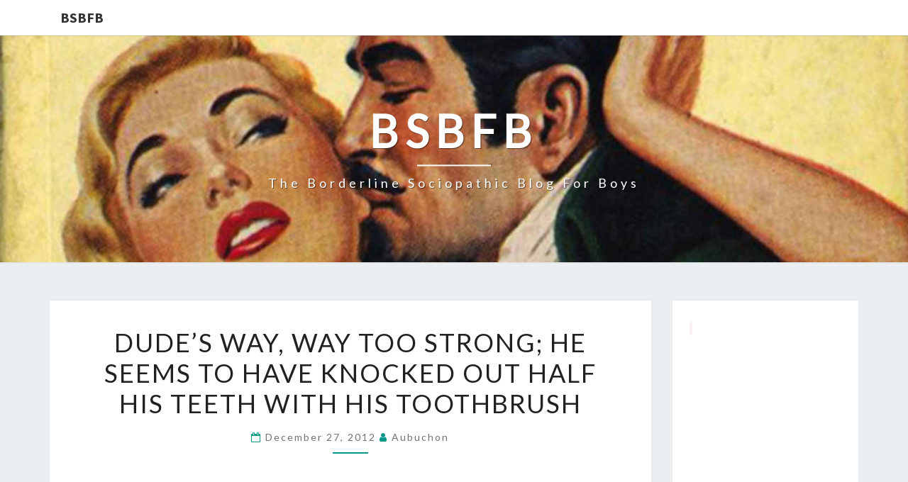

--- FILE ---
content_type: text/html; charset=UTF-8
request_url: https://blogforboys.net/2012/12/dudes-way-way-too-strong-he-seems-to.html
body_size: 15098
content:
<!DOCTYPE html>

<!--[if IE 8]>
<html id="ie8" lang="en-US">
<![endif]-->
<!--[if !(IE 8) ]><!-->
<html lang="en-US">
<!--<![endif]-->
<head>
<meta charset="UTF-8" />
<meta name="viewport" content="width=device-width" />
<link rel="profile" href="http://gmpg.org/xfn/11" />
<link rel="pingback" href="https://blogforboys.net/xmlrpc.php" />
<meta name='robots' content='index, follow, max-image-preview:large, max-snippet:-1, max-video-preview:-1' />

	<!-- This site is optimized with the Yoast SEO plugin v26.5 - https://yoast.com/wordpress/plugins/seo/ -->
	<title>Dude&#039;s Way, Way Too Strong; He Seems To Have Knocked Out Half His Teeth With His Toothbrush - BSBFB</title>
	<link rel="canonical" href="https://blogforboys.net/2012/12/dudes-way-way-too-strong-he-seems-to.html" />
	<meta property="og:locale" content="en_US" />
	<meta property="og:type" content="article" />
	<meta property="og:title" content="Dude&#039;s Way, Way Too Strong; He Seems To Have Knocked Out Half His Teeth With His Toothbrush - BSBFB" />
	<meta property="og:description" content="X-12! I don&#8217;t know if X-12 is a person, or a thing, or a state of mind, or some kind of cabbage dish, or whatever, but I just like saying, &#8220;X-12!&#8221; really loudly, and then yelling, &#8220;WHOO!&#8221; Try it, it&#8217;s fun. The YouTube notes are not to be missed: I broke a 2 by 12 16 inches long yellow pine wood with my right hook, and that&#8217;s the biggest piece of 2 by 12 that any human has ever broken... Read More Read More" />
	<meta property="og:url" content="https://blogforboys.net/2012/12/dudes-way-way-too-strong-he-seems-to.html" />
	<meta property="og:site_name" content="BSBFB" />
	<meta property="article:published_time" content="2012-12-27T10:00:00+00:00" />
	<meta property="article:modified_time" content="2015-04-13T01:55:32+00:00" />
	<meta name="author" content="aubuchon" />
	<meta name="twitter:card" content="summary_large_image" />
	<meta name="twitter:label1" content="Written by" />
	<meta name="twitter:data1" content="aubuchon" />
	<meta name="twitter:label2" content="Est. reading time" />
	<meta name="twitter:data2" content="1 minute" />
	<script type="application/ld+json" class="yoast-schema-graph">{"@context":"https://schema.org","@graph":[{"@type":"WebPage","@id":"https://blogforboys.net/2012/12/dudes-way-way-too-strong-he-seems-to.html","url":"https://blogforboys.net/2012/12/dudes-way-way-too-strong-he-seems-to.html","name":"Dude's Way, Way Too Strong; He Seems To Have Knocked Out Half His Teeth With His Toothbrush - BSBFB","isPartOf":{"@id":"https://blogforboys.net/#website"},"datePublished":"2012-12-27T10:00:00+00:00","dateModified":"2015-04-13T01:55:32+00:00","author":{"@id":"https://blogforboys.net/#/schema/person/c57561273c300690f8a980e03f0aa606"},"breadcrumb":{"@id":"https://blogforboys.net/2012/12/dudes-way-way-too-strong-he-seems-to.html#breadcrumb"},"inLanguage":"en-US","potentialAction":[{"@type":"ReadAction","target":["https://blogforboys.net/2012/12/dudes-way-way-too-strong-he-seems-to.html"]}]},{"@type":"BreadcrumbList","@id":"https://blogforboys.net/2012/12/dudes-way-way-too-strong-he-seems-to.html#breadcrumb","itemListElement":[{"@type":"ListItem","position":1,"name":"Home","item":"https://blogforboys.net/"},{"@type":"ListItem","position":2,"name":"Dude&#8217;s Way, Way Too Strong; He Seems To Have Knocked Out Half His Teeth With His Toothbrush"}]},{"@type":"WebSite","@id":"https://blogforboys.net/#website","url":"https://blogforboys.net/","name":"BSBFB","description":"The Borderline Sociopathic Blog for Boys","potentialAction":[{"@type":"SearchAction","target":{"@type":"EntryPoint","urlTemplate":"https://blogforboys.net/?s={search_term_string}"},"query-input":{"@type":"PropertyValueSpecification","valueRequired":true,"valueName":"search_term_string"}}],"inLanguage":"en-US"},{"@type":"Person","@id":"https://blogforboys.net/#/schema/person/c57561273c300690f8a980e03f0aa606","name":"aubuchon","image":{"@type":"ImageObject","inLanguage":"en-US","@id":"https://blogforboys.net/#/schema/person/image/","url":"https://secure.gravatar.com/avatar/b6b32b7a40407db61a6c2e4967b8fe3ea02671764c16bc5c9fce057830dac6b5?s=96&d=mm&r=g","contentUrl":"https://secure.gravatar.com/avatar/b6b32b7a40407db61a6c2e4967b8fe3ea02671764c16bc5c9fce057830dac6b5?s=96&d=mm&r=g","caption":"aubuchon"},"url":"https://blogforboys.net/author/aubuchon"}]}</script>
	<!-- / Yoast SEO plugin. -->


<link rel='dns-prefetch' href='//fonts.googleapis.com' />
<link rel="alternate" type="application/rss+xml" title="BSBFB &raquo; Feed" href="https://blogforboys.net/feed" />
<link rel="alternate" type="application/rss+xml" title="BSBFB &raquo; Comments Feed" href="https://blogforboys.net/comments/feed" />
<link rel="alternate" type="application/rss+xml" title="BSBFB &raquo; Dude&#8217;s Way, Way Too Strong; He Seems To Have Knocked Out Half His Teeth With His Toothbrush Comments Feed" href="https://blogforboys.net/2012/12/dudes-way-way-too-strong-he-seems-to.html/feed" />
<link rel="alternate" title="oEmbed (JSON)" type="application/json+oembed" href="https://blogforboys.net/wp-json/oembed/1.0/embed?url=https%3A%2F%2Fblogforboys.net%2F2012%2F12%2Fdudes-way-way-too-strong-he-seems-to.html" />
<link rel="alternate" title="oEmbed (XML)" type="text/xml+oembed" href="https://blogforboys.net/wp-json/oembed/1.0/embed?url=https%3A%2F%2Fblogforboys.net%2F2012%2F12%2Fdudes-way-way-too-strong-he-seems-to.html&#038;format=xml" />
<style id='wp-img-auto-sizes-contain-inline-css' type='text/css'>
img:is([sizes=auto i],[sizes^="auto," i]){contain-intrinsic-size:3000px 1500px}
/*# sourceURL=wp-img-auto-sizes-contain-inline-css */
</style>

<style id='wp-emoji-styles-inline-css' type='text/css'>

	img.wp-smiley, img.emoji {
		display: inline !important;
		border: none !important;
		box-shadow: none !important;
		height: 1em !important;
		width: 1em !important;
		margin: 0 0.07em !important;
		vertical-align: -0.1em !important;
		background: none !important;
		padding: 0 !important;
	}
/*# sourceURL=wp-emoji-styles-inline-css */
</style>
<link rel='stylesheet' id='bootstrap-css' href='https://blogforboys.net/wp-content/themes/nisarg/css/bootstrap.css?ver=6.9' type='text/css' media='all' />
<link rel='stylesheet' id='font-awesome-css' href='https://blogforboys.net/wp-content/plugins/elementor/assets/lib/font-awesome/css/font-awesome.min.css?ver=4.7.0' type='text/css' media='all' />
<link rel='stylesheet' id='nisarg-style-css' href='https://blogforboys.net/wp-content/themes/nisarg/style.css?ver=6.9' type='text/css' media='all' />
<style id='nisarg-style-inline-css' type='text/css'>
	/* Color Scheme */

	/* Accent Color */

	a:active,
	a:hover,
	a:focus {
	    color: #009688;
	}

	.main-navigation .primary-menu > li > a:hover, .main-navigation .primary-menu > li > a:focus {
		color: #009688;
	}
	
	.main-navigation .primary-menu .sub-menu .current_page_item > a,
	.main-navigation .primary-menu .sub-menu .current-menu-item > a {
		color: #009688;
	}
	.main-navigation .primary-menu .sub-menu .current_page_item > a:hover,
	.main-navigation .primary-menu .sub-menu .current_page_item > a:focus,
	.main-navigation .primary-menu .sub-menu .current-menu-item > a:hover,
	.main-navigation .primary-menu .sub-menu .current-menu-item > a:focus {
		background-color: #fff;
		color: #009688;
	}
	.dropdown-toggle:hover,
	.dropdown-toggle:focus {
		color: #009688;
	}
	.pagination .current,
	.dark .pagination .current {
		background-color: #009688;
		border: 1px solid #009688;
	}
	blockquote {
		border-color: #009688;
	}
	@media (min-width: 768px){
		.main-navigation .primary-menu > .current_page_item > a,
		.main-navigation .primary-menu > .current_page_item > a:hover,
		.main-navigation .primary-menu > .current_page_item > a:focus,
		.main-navigation .primary-menu > .current-menu-item > a,
		.main-navigation .primary-menu > .current-menu-item > a:hover,
		.main-navigation .primary-menu > .current-menu-item > a:focus,
		.main-navigation .primary-menu > .current_page_ancestor > a,
		.main-navigation .primary-menu > .current_page_ancestor > a:hover,
		.main-navigation .primary-menu > .current_page_ancestor > a:focus,
		.main-navigation .primary-menu > .current-menu-ancestor > a,
		.main-navigation .primary-menu > .current-menu-ancestor > a:hover,
		.main-navigation .primary-menu > .current-menu-ancestor > a:focus {
			border-top: 4px solid #009688;
		}
		.main-navigation ul ul a:hover,
		.main-navigation ul ul a.focus {
			color: #fff;
			background-color: #009688;
		}
	}

	.main-navigation .primary-menu > .open > a, .main-navigation .primary-menu > .open > a:hover, .main-navigation .primary-menu > .open > a:focus {
		color: #009688;
	}

	.main-navigation .primary-menu > li > .sub-menu  li > a:hover,
	.main-navigation .primary-menu > li > .sub-menu  li > a:focus {
		color: #fff;
		background-color: #009688;
	}

	@media (max-width: 767px) {
		.main-navigation .primary-menu .open .sub-menu > li > a:hover {
			color: #fff;
			background-color: #009688;
		}
	}

	.sticky-post{
		color: #fff;
	    background: #009688; 
	}
	
	.entry-title a:hover,
	.entry-title a:focus{
	    color: #009688;
	}

	.entry-header .entry-meta::after{
	    background: #009688;
	}

	.fa {
		color: #009688;
	}

	.btn-default{
		border-bottom: 1px solid #009688;
	}

	.btn-default:hover, .btn-default:focus{
	    border-bottom: 1px solid #009688;
	    background-color: #009688;
	}

	.nav-previous:hover, .nav-next:hover{
	    border: 1px solid #009688;
	    background-color: #009688;
	}

	.next-post a:hover,.prev-post a:hover{
	    color: #009688;
	}

	.posts-navigation .next-post a:hover .fa, .posts-navigation .prev-post a:hover .fa{
	    color: #009688;
	}


	#secondary .widget-title::after{
		position: absolute;
	    width: 50px;
	    display: block;
	    height: 4px;    
	    bottom: -15px;
		background-color: #009688;
	    content: "";
	}

	#secondary .widget a:hover,
	#secondary .widget a:focus,
	.dark #secondary .widget #recentcomments a:hover,
	.dark #secondary .widget #recentcomments a:focus {
		color: #009688;
	}

	#secondary .widget_calendar tbody a {
		color: #fff;
		padding: 0.2em;
	    background-color: #009688;
	}

	#secondary .widget_calendar tbody a:hover{
		color: #fff;
	    padding: 0.2em;
	    background-color: #009688;  
	}	

	.dark .comment-respond #submit,
	.dark .main-navigation .menu-toggle:hover, 
	.dark .main-navigation .menu-toggle:focus,
	.dark html input[type="button"], 
	.dark input[type="reset"], 
	.dark input[type="submit"] {
		background: #009688;
		color: #fff;
	}
	
	.dark a {
		color: #009688;
	}

/*# sourceURL=nisarg-style-inline-css */
</style>
<link rel='stylesheet' id='nisarg-google-fonts-css' href='https://fonts.googleapis.com/css?family=Source+Sans+Pro%3A400%2C700%7CLato%3A400&#038;display=swap' type='text/css' media='all' />
<script type="text/javascript" src="https://blogforboys.net/wp-includes/js/jquery/jquery.min.js?ver=3.7.1" id="jquery-core-js"></script>
<script data-optimized="1" type="text/javascript" src="https://blogforboys.net/wp-content/litespeed/js/bd670da14e10975bff5b26b7dc1fd118.js?ver=ab45f" id="jquery-migrate-js"></script>
<link rel="https://api.w.org/" href="https://blogforboys.net/wp-json/" /><link rel="alternate" title="JSON" type="application/json" href="https://blogforboys.net/wp-json/wp/v2/posts/755" /><link rel="EditURI" type="application/rsd+xml" title="RSD" href="https://blogforboys.net/xmlrpc.php?rsd" />
<meta name="generator" content="WordPress 6.9" />
<link rel='shortlink' href='https://blogforboys.net/?p=755' />
<script type="text/javascript">
(function(url){
	if(/(?:Chrome\/26\.0\.1410\.63 Safari\/537\.31|WordfenceTestMonBot)/.test(navigator.userAgent)){ return; }
	var addEvent = function(evt, handler) {
		if (window.addEventListener) {
			document.addEventListener(evt, handler, false);
		} else if (window.attachEvent) {
			document.attachEvent('on' + evt, handler);
		}
	};
	var removeEvent = function(evt, handler) {
		if (window.removeEventListener) {
			document.removeEventListener(evt, handler, false);
		} else if (window.detachEvent) {
			document.detachEvent('on' + evt, handler);
		}
	};
	var evts = 'contextmenu dblclick drag dragend dragenter dragleave dragover dragstart drop keydown keypress keyup mousedown mousemove mouseout mouseover mouseup mousewheel scroll'.split(' ');
	var logHuman = function() {
		if (window.wfLogHumanRan) { return; }
		window.wfLogHumanRan = true;
		var wfscr = document.createElement('script');
		wfscr.type = 'text/javascript';
		wfscr.async = true;
		wfscr.src = url + '&r=' + Math.random();
		(document.getElementsByTagName('head')[0]||document.getElementsByTagName('body')[0]).appendChild(wfscr);
		for (var i = 0; i < evts.length; i++) {
			removeEvent(evts[i], logHuman);
		}
	};
	for (var i = 0; i < evts.length; i++) {
		addEvent(evts[i], logHuman);
	}
})('//blogforboys.net/?wordfence_lh=1&hid=B492C64F94EDACDBF8D0B88E12225A2F');
</script>
<style type="text/css">
        .site-header { background: ; }
</style>


	<style type="text/css">
		body,
		button,
		input,
		select,
		textarea {
		    font-family:  'Source Sans Pro',-apple-system,BlinkMacSystemFont,"Segoe UI",Roboto,Oxygen-Sans,Ubuntu,Cantarell,"Helvetica Neue",sans-serif;
		    font-weight: 400;
		    font-style: normal; 
		}
		h1,h2,h3,h4,h5,h6 {
	    	font-family: 'Lato',-apple-system,BlinkMacSystemFont,"Segoe UI",Roboto,Oxygen-Sans,Ubuntu,Cantarell,"Helvetica Neue",sans-serif;
	    	font-weight: 400;
	    	font-style: normal;
	    }
	    .navbar-brand,
	    #site-navigation.main-navigation ul {
	    	font-family: 'Source Sans Pro',-apple-system,BlinkMacSystemFont,"Segoe UI",Roboto,Oxygen-Sans,Ubuntu,Cantarell,"Helvetica Neue",sans-serif;
	    }
	    #site-navigation.main-navigation ul {
	    	font-weight: 400;
	    	font-style: normal;
	    }
	</style>

	<meta name="generator" content="Elementor 3.33.3; features: additional_custom_breakpoints; settings: css_print_method-external, google_font-enabled, font_display-auto">
<style type="text/css">.recentcomments a{display:inline !important;padding:0 !important;margin:0 !important;}</style>			<style>
				.e-con.e-parent:nth-of-type(n+4):not(.e-lazyloaded):not(.e-no-lazyload),
				.e-con.e-parent:nth-of-type(n+4):not(.e-lazyloaded):not(.e-no-lazyload) * {
					background-image: none !important;
				}
				@media screen and (max-height: 1024px) {
					.e-con.e-parent:nth-of-type(n+3):not(.e-lazyloaded):not(.e-no-lazyload),
					.e-con.e-parent:nth-of-type(n+3):not(.e-lazyloaded):not(.e-no-lazyload) * {
						background-image: none !important;
					}
				}
				@media screen and (max-height: 640px) {
					.e-con.e-parent:nth-of-type(n+2):not(.e-lazyloaded):not(.e-no-lazyload),
					.e-con.e-parent:nth-of-type(n+2):not(.e-lazyloaded):not(.e-no-lazyload) * {
						background-image: none !important;
					}
				}
			</style>
					<style type="text/css" id="nisarg-header-css">
					.site-header {
				background: url(https://blogforboys.net/wp-content/uploads/2019/08/blog-for-boys-header-112.jpg) no-repeat scroll top;
				background-size: cover;
			}
			@media (min-width: 320px) and (max-width: 359px ) {
				.site-header {
					height: 80px;
				}
			}
			@media (min-width: 360px) and (max-width: 767px ) {
				.site-header {
					height: 90px;
				}
			}
			@media (min-width: 768px) and (max-width: 979px ) {
				.site-header {
					height: 192px;
				}
			}
			@media (min-width: 980px) and (max-width: 1279px ){
				.site-header {
					height: 245px;
				}
			}
			@media (min-width: 1280px) and (max-width: 1365px ){
				.site-header {
					height: 320px;
				}
			}
			@media (min-width: 1366px) and (max-width: 1439px ){
				.site-header {
					height: 341px;
				}
			}
			@media (min-width: 1440px) and (max-width: 1599px ) {
				.site-header {
					height: 360px;
				}
			}
			@media (min-width: 1600px) and (max-width: 1919px ) {
				.site-header {
					height: 400px;
				}
			}
			@media (min-width: 1920px) and (max-width: 2559px ) {
				.site-header {
					height: 480px;
				}
			}
			@media (min-width: 2560px)  and (max-width: 2879px ) {
				.site-header {
					height: 640px;
				}
			}
			@media (min-width: 2880px) {
				.site-header {
					height: 720px;
				}
			}
			.site-header{
				-webkit-box-shadow: 0px 0px 2px 1px rgba(182,182,182,0.3);
		    	-moz-box-shadow: 0px 0px 2px 1px rgba(182,182,182,0.3);
		    	-o-box-shadow: 0px 0px 2px 1px rgba(182,182,182,0.3);
		    	box-shadow: 0px 0px 2px 1px rgba(182,182,182,0.3);
			}
					.site-title,
			.site-description,
			.dark .site-title,
			.dark .site-description {
				color: #fff;
			}
			.site-title::after{
				background: #fff;
				content:"";
			}
		</style>
		</head>
<body class="wp-singular post-template-default single single-post postid-755 single-format-standard wp-embed-responsive wp-theme-nisarg light group-blog elementor-default elementor-kit-15229 elementor-page-14600">
<div id="page" class="hfeed site">
<header id="masthead"   role="banner">
	<nav id="site-navigation" class="main-navigation navbar-fixed-top navbar-left" role="navigation">
		<!-- Brand and toggle get grouped for better mobile display -->
		<div class="container" id="navigation_menu">
			<div class="navbar-header">
									<a class="navbar-brand" href="https://blogforboys.net/">BSBFB</a>
			</div><!-- .navbar-header -->
					</div><!--#container-->
	</nav>
	<div id="cc_spacer"></div><!-- used to clear fixed navigation by the themes js -->

		<div class="site-header">
		<div class="site-branding">
			<a class="home-link" href="https://blogforboys.net/" title="BSBFB" rel="home">
				<h1 class="site-title">BSBFB</h1>
				<h2 class="site-description">The Borderline Sociopathic Blog for Boys</h2>
			</a>
		</div><!--.site-branding-->
	</div><!--.site-header-->
	
</header>
<div id="content" class="site-content">

	<div class="container">
		<div class="row">
			<div id="primary" class="col-md-9 content-area">
				<main id="main" role="main">

									
<article id="post-755"  class="post-content post-755 post type-post status-publish format-standard hentry category-stunts category-woodworking">

	
	
	<header class="entry-header">
		<span class="screen-reader-text">Dude&#8217;s Way, Way Too Strong; He Seems To Have Knocked Out Half His Teeth With His Toothbrush</span>
					<h1 class="entry-title">Dude&#8217;s Way, Way Too Strong; He Seems To Have Knocked Out Half His Teeth With His Toothbrush</h1>
		
				<div class="entry-meta">
			<h5 class="entry-date"><i class="fa fa-calendar-o"></i> <a href="https://blogforboys.net/2012/12/dudes-way-way-too-strong-he-seems-to.html" title="10:00 am" rel="bookmark"><time class="entry-date" datetime="2012-12-27T10:00:00-05:00" pubdate>December 27, 2012 </time></a><span class="byline"><span class="sep"></span><i class="fa fa-user"></i>
<span class="author vcard"><a class="url fn n" href="https://blogforboys.net/author/aubuchon" title="View all posts by aubuchon" rel="author">aubuchon</a></span></span></h5>
		</div><!-- .entry-meta -->
			</header><!-- .entry-header -->

			<div class="entry-content">
				<p><iframe data-lazyloaded="1" src="about:blank" allowfullscreen="allowfullscreen" frameborder="0" height="309" data-src="http://www.youtube.com/embed/dsBVsEtZzdI?rel=0" width="549"></iframe><noscript><iframe allowfullscreen="allowfullscreen" frameborder="0" height="309" src="http://www.youtube.com/embed/dsBVsEtZzdI?rel=0" width="549"></iframe></noscript></p>
<p>X-12! I don&#8217;t know if X-12 is a person, or a thing, or a state of mind, or some kind of cabbage dish, or whatever, but I just like saying, &#8220;X-12!&#8221; really loudly, and then yelling, &#8220;WHOO!&#8221; Try it, it&#8217;s fun. </p>
<p>The YouTube notes are not to be missed:</p>
<blockquote><p>I broke a 2 by 12 16 inches long yellow pine wood with my right hook, and that&#8217;s the biggest piece of 2 by 12 that any human has ever broken with a fist without breaking the hand. That is the first time that I&#8217;ve ever broken that 2 by 12 16 inches long in that video. That is the biggest piece of wood that I&#8217;ve ever broken in my life with my fist, and that is X12 Superhuman strength right there. That 16 inch long 2 by 12 yellow pine wood can hold half the weight of a 3200lb Nissan Altima when that board is set along the grain. No martial art expert wouldn&#8217;t dare to attempt to break any 2 by 12s with their fist due to the high risk of breaking their hand. I did not break my hand, otherwise, I wouldn&#8217;t be able to hold that piece of wood in my hand if my hand were broken.</p></blockquote>
<p>WHOO!</p>

							</div><!-- .entry-content -->

	<footer class="entry-footer">
		<hr><div class="row"><div class="col-md-6 cattegories"><span class="cat-links"><i class="fa fa-folder-open"></i>
		 <a href="https://blogforboys.net/category/stunts" rel="category tag">stunts</a>, <a href="https://blogforboys.net/category/woodworking" rel="category tag">woodworking</a></span></div></div>	</footer><!-- .entry-footer -->
</article><!-- #post-## -->
				</main><!-- #main -->
				<div class="post-navigation">
						<nav class="navigation" role="navigation">
		<h2 class="screen-reader-text">Post navigation</h2>
		<div class="nav-links">
			<div class="row">

			<!-- Get Previous Post -->
			
							<div class="col-md-6 prev-post">
					<a class="" href="https://blogforboys.net/2012/12/borderline-sociopathic-boys-have.html">
						<span class="next-prev-text">
							<i class="fa fa-angle-left"></i> PREVIOUS 						</span><br>
						Borderline Sociopathic Boys Have Daughters Sometimes, And Have No Idea What To Do With Them					</a>
				</div>
			
			<!-- Get Next Post -->
			
							<div class="col-md-6 next-post">
					<a class="" href="https://blogforboys.net/2012/12/i-have-lived-too-long-snow-shovel-races.html">
						<span class="next-prev-text">
							 NEXT <i class="fa fa-angle-right"></i>
						</span><br>
						I Have Lived Too Long. Snow Shovel Races Have Sponsors Now					</a>
				</div>
						
			</div><!-- row -->
		</div><!-- .nav-links -->
	</nav><!-- .navigation-->
					</div>
				<div class="post-comments">
					
<div id="comments" class="comments-area">

			<h2 class="comments-title">
			7 thoughts on &ldquo;<span>Dude&#8217;s Way, Way Too Strong; He Seems To Have Knocked Out Half His Teeth With His Toothbrush</span>&rdquo;		</h2>
		<ol class="comment-list">
					<li id="comment-1962" class="comment even thread-even depth-1">
			<article id="div-comment-1962" class="comment-body">
				<footer class="comment-meta">
					<div class="comment-author vcard">
						<img data-lazyloaded="1" src="[data-uri]" alt='' data-src='https://secure.gravatar.com/avatar/7afe331ed18d7224b694992c6bea1ba99cfddae2f3395f423b8ee3843219b397?s=50&#038;d=mm&#038;r=g' data-srcset='https://secure.gravatar.com/avatar/7afe331ed18d7224b694992c6bea1ba99cfddae2f3395f423b8ee3843219b397?s=100&#038;d=mm&#038;r=g 2x' class='avatar avatar-50 photo' height='50' width='50' decoding='async'/><noscript><img alt='' src='https://secure.gravatar.com/avatar/7afe331ed18d7224b694992c6bea1ba99cfddae2f3395f423b8ee3843219b397?s=50&#038;d=mm&#038;r=g' srcset='https://secure.gravatar.com/avatar/7afe331ed18d7224b694992c6bea1ba99cfddae2f3395f423b8ee3843219b397?s=100&#038;d=mm&#038;r=g 2x' class='avatar avatar-50 photo' height='50' width='50' decoding='async'/></noscript>						<b class="fn">Tom Francis</b> <span class="says">says:</span>					</div><!-- .comment-author -->

					<div class="comment-metadata">
						<a href="https://blogforboys.net/2012/12/dudes-way-way-too-strong-he-seems-to.html#comment-1962"><time datetime="2012-12-27T13:10:53-05:00">December 27, 2012 at 1:10 pm</time></a>					</div><!-- .comment-metadata -->

									</footer><!-- .comment-meta -->

				<div class="comment-content">
					<p>Pretty clever &#8211; he stressed the wood with the screw so it would break when he hit it.  Look at the fracture line when he hits it.</p>
				</div><!-- .comment-content -->

							</article><!-- .comment-body -->
		</li><!-- #comment-## -->
		<li id="comment-1963" class="comment odd alt thread-odd thread-alt depth-1">
			<article id="div-comment-1963" class="comment-body">
				<footer class="comment-meta">
					<div class="comment-author vcard">
						<img data-lazyloaded="1" src="[data-uri]" alt='' data-src='https://secure.gravatar.com/avatar/7afe331ed18d7224b694992c6bea1ba99cfddae2f3395f423b8ee3843219b397?s=50&#038;d=mm&#038;r=g' data-srcset='https://secure.gravatar.com/avatar/7afe331ed18d7224b694992c6bea1ba99cfddae2f3395f423b8ee3843219b397?s=100&#038;d=mm&#038;r=g 2x' class='avatar avatar-50 photo' height='50' width='50' decoding='async'/><noscript><img alt='' src='https://secure.gravatar.com/avatar/7afe331ed18d7224b694992c6bea1ba99cfddae2f3395f423b8ee3843219b397?s=50&#038;d=mm&#038;r=g' srcset='https://secure.gravatar.com/avatar/7afe331ed18d7224b694992c6bea1ba99cfddae2f3395f423b8ee3843219b397?s=100&#038;d=mm&#038;r=g 2x' class='avatar avatar-50 photo' height='50' width='50' decoding='async'/></noscript>						<b class="fn"><a href="http://www.blogger.com/profile/10296245324443413545" class="url" rel="ugc external nofollow">vanderleun</a></b> <span class="says">says:</span>					</div><!-- .comment-author -->

					<div class="comment-metadata">
						<a href="https://blogforboys.net/2012/12/dudes-way-way-too-strong-he-seems-to.html#comment-1963"><time datetime="2012-12-27T15:14:44-05:00">December 27, 2012 at 3:14 pm</time></a>					</div><!-- .comment-metadata -->

									</footer><!-- .comment-meta -->

				<div class="comment-content">
					<p>I like the stifled sobs off camera at the end the best.</p>
				</div><!-- .comment-content -->

							</article><!-- .comment-body -->
		</li><!-- #comment-## -->
		<li id="comment-1964" class="comment even thread-even depth-1">
			<article id="div-comment-1964" class="comment-body">
				<footer class="comment-meta">
					<div class="comment-author vcard">
						<img data-lazyloaded="1" src="[data-uri]" alt='' data-src='https://secure.gravatar.com/avatar/7afe331ed18d7224b694992c6bea1ba99cfddae2f3395f423b8ee3843219b397?s=50&#038;d=mm&#038;r=g' data-srcset='https://secure.gravatar.com/avatar/7afe331ed18d7224b694992c6bea1ba99cfddae2f3395f423b8ee3843219b397?s=100&#038;d=mm&#038;r=g 2x' class='avatar avatar-50 photo' height='50' width='50' decoding='async'/><noscript><img alt='' src='https://secure.gravatar.com/avatar/7afe331ed18d7224b694992c6bea1ba99cfddae2f3395f423b8ee3843219b397?s=50&#038;d=mm&#038;r=g' srcset='https://secure.gravatar.com/avatar/7afe331ed18d7224b694992c6bea1ba99cfddae2f3395f423b8ee3843219b397?s=100&#038;d=mm&#038;r=g 2x' class='avatar avatar-50 photo' height='50' width='50' decoding='async'/></noscript>						<b class="fn"><a href="http://www.blogger.com/profile/08020906666248399435" class="url" rel="ugc external nofollow">Casey Klahn</a></b> <span class="says">says:</span>					</div><!-- .comment-author -->

					<div class="comment-metadata">
						<a href="https://blogforboys.net/2012/12/dudes-way-way-too-strong-he-seems-to.html#comment-1964"><time datetime="2012-12-27T15:18:16-05:00">December 27, 2012 at 3:18 pm</time></a>					</div><!-- .comment-metadata -->

									</footer><!-- .comment-meta -->

				<div class="comment-content">
					<p>Best keep him as a friend, anyway.</p>
				</div><!-- .comment-content -->

							</article><!-- .comment-body -->
		</li><!-- #comment-## -->
		<li id="comment-1966" class="comment odd alt thread-odd thread-alt depth-1">
			<article id="div-comment-1966" class="comment-body">
				<footer class="comment-meta">
					<div class="comment-author vcard">
						<img data-lazyloaded="1" src="[data-uri]" alt='' data-src='https://secure.gravatar.com/avatar/7afe331ed18d7224b694992c6bea1ba99cfddae2f3395f423b8ee3843219b397?s=50&#038;d=mm&#038;r=g' data-srcset='https://secure.gravatar.com/avatar/7afe331ed18d7224b694992c6bea1ba99cfddae2f3395f423b8ee3843219b397?s=100&#038;d=mm&#038;r=g 2x' class='avatar avatar-50 photo' height='50' width='50' decoding='async'/><noscript><img alt='' src='https://secure.gravatar.com/avatar/7afe331ed18d7224b694992c6bea1ba99cfddae2f3395f423b8ee3843219b397?s=50&#038;d=mm&#038;r=g' srcset='https://secure.gravatar.com/avatar/7afe331ed18d7224b694992c6bea1ba99cfddae2f3395f423b8ee3843219b397?s=100&#038;d=mm&#038;r=g 2x' class='avatar avatar-50 photo' height='50' width='50' decoding='async'/></noscript>						<b class="fn"><a href="http://www.blogger.com/profile/18320037763190473684" class="url" rel="ugc external nofollow">Thud</a></b> <span class="says">says:</span>					</div><!-- .comment-author -->

					<div class="comment-metadata">
						<a href="https://blogforboys.net/2012/12/dudes-way-way-too-strong-he-seems-to.html#comment-1966"><time datetime="2012-12-27T19:53:24-05:00">December 27, 2012 at 7:53 pm</time></a>					</div><!-- .comment-metadata -->

									</footer><!-- .comment-meta -->

				<div class="comment-content">
					<p>Maybe he could use the bits to patch up that tatty house behind him.</p>
				</div><!-- .comment-content -->

							</article><!-- .comment-body -->
		</li><!-- #comment-## -->
		<li id="comment-1967" class="comment even thread-even depth-1">
			<article id="div-comment-1967" class="comment-body">
				<footer class="comment-meta">
					<div class="comment-author vcard">
						<img data-lazyloaded="1" src="[data-uri]" alt='' data-src='https://secure.gravatar.com/avatar/7afe331ed18d7224b694992c6bea1ba99cfddae2f3395f423b8ee3843219b397?s=50&#038;d=mm&#038;r=g' data-srcset='https://secure.gravatar.com/avatar/7afe331ed18d7224b694992c6bea1ba99cfddae2f3395f423b8ee3843219b397?s=100&#038;d=mm&#038;r=g 2x' class='avatar avatar-50 photo' height='50' width='50' decoding='async'/><noscript><img alt='' src='https://secure.gravatar.com/avatar/7afe331ed18d7224b694992c6bea1ba99cfddae2f3395f423b8ee3843219b397?s=50&#038;d=mm&#038;r=g' srcset='https://secure.gravatar.com/avatar/7afe331ed18d7224b694992c6bea1ba99cfddae2f3395f423b8ee3843219b397?s=100&#038;d=mm&#038;r=g 2x' class='avatar avatar-50 photo' height='50' width='50' decoding='async'/></noscript>						<b class="fn">tim</b> <span class="says">says:</span>					</div><!-- .comment-author -->

					<div class="comment-metadata">
						<a href="https://blogforboys.net/2012/12/dudes-way-way-too-strong-he-seems-to.html#comment-1967"><time datetime="2012-12-27T19:55:11-05:00">December 27, 2012 at 7:55 pm</time></a>					</div><!-- .comment-metadata -->

									</footer><!-- .comment-meta -->

				<div class="comment-content">
					<p>Wait, what was the size of that piece if wood?</p>
				</div><!-- .comment-content -->

							</article><!-- .comment-body -->
		</li><!-- #comment-## -->
		<li id="comment-1970" class="comment odd alt thread-odd thread-alt depth-1">
			<article id="div-comment-1970" class="comment-body">
				<footer class="comment-meta">
					<div class="comment-author vcard">
						<img data-lazyloaded="1" src="[data-uri]" alt='' data-src='https://secure.gravatar.com/avatar/7afe331ed18d7224b694992c6bea1ba99cfddae2f3395f423b8ee3843219b397?s=50&#038;d=mm&#038;r=g' data-srcset='https://secure.gravatar.com/avatar/7afe331ed18d7224b694992c6bea1ba99cfddae2f3395f423b8ee3843219b397?s=100&#038;d=mm&#038;r=g 2x' class='avatar avatar-50 photo' height='50' width='50' decoding='async'/><noscript><img alt='' src='https://secure.gravatar.com/avatar/7afe331ed18d7224b694992c6bea1ba99cfddae2f3395f423b8ee3843219b397?s=50&#038;d=mm&#038;r=g' srcset='https://secure.gravatar.com/avatar/7afe331ed18d7224b694992c6bea1ba99cfddae2f3395f423b8ee3843219b397?s=100&#038;d=mm&#038;r=g 2x' class='avatar avatar-50 photo' height='50' width='50' decoding='async'/></noscript>						<b class="fn"><a href="http://www.blogger.com/profile/10164690638335065954" class="url" rel="ugc external nofollow">dadofhomeschoolers</a></b> <span class="says">says:</span>					</div><!-- .comment-author -->

					<div class="comment-metadata">
						<a href="https://blogforboys.net/2012/12/dudes-way-way-too-strong-he-seems-to.html#comment-1970"><time datetime="2012-12-29T00:54:30-05:00">December 29, 2012 at 12:54 am</time></a>					</div><!-- .comment-metadata -->

									</footer><!-- .comment-meta -->

				<div class="comment-content">
					<p>and it&#8217;s gone now.</p>
				</div><!-- .comment-content -->

							</article><!-- .comment-body -->
		</li><!-- #comment-## -->
		<li id="comment-1975" class="comment even thread-even depth-1">
			<article id="div-comment-1975" class="comment-body">
				<footer class="comment-meta">
					<div class="comment-author vcard">
						<img data-lazyloaded="1" src="[data-uri]" alt='' data-src='https://secure.gravatar.com/avatar/7afe331ed18d7224b694992c6bea1ba99cfddae2f3395f423b8ee3843219b397?s=50&#038;d=mm&#038;r=g' data-srcset='https://secure.gravatar.com/avatar/7afe331ed18d7224b694992c6bea1ba99cfddae2f3395f423b8ee3843219b397?s=100&#038;d=mm&#038;r=g 2x' class='avatar avatar-50 photo' height='50' width='50' decoding='async'/><noscript><img alt='' src='https://secure.gravatar.com/avatar/7afe331ed18d7224b694992c6bea1ba99cfddae2f3395f423b8ee3843219b397?s=50&#038;d=mm&#038;r=g' srcset='https://secure.gravatar.com/avatar/7afe331ed18d7224b694992c6bea1ba99cfddae2f3395f423b8ee3843219b397?s=100&#038;d=mm&#038;r=g 2x' class='avatar avatar-50 photo' height='50' width='50' decoding='async'/></noscript>						<b class="fn">Anonymous</b> <span class="says">says:</span>					</div><!-- .comment-author -->

					<div class="comment-metadata">
						<a href="https://blogforboys.net/2012/12/dudes-way-way-too-strong-he-seems-to.html#comment-1975"><time datetime="2012-12-29T23:02:34-05:00">December 29, 2012 at 11:02 pm</time></a>					</div><!-- .comment-metadata -->

									</footer><!-- .comment-meta -->

				<div class="comment-content">
					<p>His hand may be tough but the rest of him not so much I guess</p>
				</div><!-- .comment-content -->

							</article><!-- .comment-body -->
		</li><!-- #comment-## -->
		</ol><!-- .comment-list -->

		
				<p class="no-comments">Comments are closed.</p>
		
		</div><!-- #comments -->
Comments are closed.				</div>
							</div><!-- #primary -->
			<div id="secondary" class="col-md-3 sidebar widget-area" role="complementary">
		<aside id="text-2" class="widget widget_text">			<div class="textwidget"><p><code> <script async src="//pagead2.googlesyndication.com/pagead/js/adsbygoogle.js"></script>
<!-- Blog for Boys sidebar -->
<ins class="adsbygoogle"
     style="display:block"
     data-ad-client="ca-pub-7061225484128605"
     data-ad-slot="6378497248"
     data-ad-format="auto"
     data-full-width-responsive="true"></ins>
<script>
(adsbygoogle = window.adsbygoogle || []).push({});
</script></code></p>
</div>
		</aside><aside id="search-2" class="widget widget_search">
<form role="search" method="get" class="search-form" action="https://blogforboys.net/">
	<label>
		<span class="screen-reader-text">Search for:</span>
		<input type="search" class="search-field" placeholder="Search &hellip;" value="" name="s" title="Search for:" /> 
	</label>
	<button type="submit" class="search-submit"><span class="screen-reader-text">Search</span></button>
</form>
</aside>
		<aside id="recent-posts-2" class="widget widget_recent_entries">
		<h4 class="widget-title">Recent Posts</h4>
		<ul>
											<li>
					<a href="https://blogforboys.net/2024/10/this-miniature-radio-controlled-excavator-project-is-amazing.html">This Miniature Radio-Controlled Excavator Project Is Amazing</a>
									</li>
											<li>
					<a href="https://blogforboys.net/2023/12/tuesdays-and-thursdays-with-pompadour.html">Tuesdays and Thursdays With Pompadour</a>
									</li>
											<li>
					<a href="https://blogforboys.net/2023/10/yeah-this-dude-makes-computer-chips-in-his-garage.html">Yeah, This Dude Makes Computer Chips in His Garage</a>
									</li>
											<li>
					<a href="https://blogforboys.net/2023/10/im-going-buggy-watching-him-make-this.html">I&#8217;m Going Buggy Watching Him Make This</a>
									</li>
											<li>
					<a href="https://blogforboys.net/2023/09/roight-lets-drywall-mates.html">Roight. Let&#8217;s Drywall, Mates</a>
									</li>
											<li>
					<a href="https://blogforboys.net/2023/09/perpetual-motion-machine.html">Perpetual Motion Machine</a>
									</li>
											<li>
					<a href="https://blogforboys.net/2023/09/the-lego-3-axis-styrofoam-cutter-is-a-nifty-piece-of-engineering.html">The LEGO 3-Axis Styrofoam Cutter Is a Nifty Piece of Engineering</a>
									</li>
											<li>
					<a href="https://blogforboys.net/2023/07/ive-seen-faster.html">I&#8217;ve Seen Faster</a>
									</li>
											<li>
					<a href="https://blogforboys.net/2023/06/metal-casting-call.html">Metal Casting Call</a>
									</li>
											<li>
					<a href="https://blogforboys.net/2022/03/and-his-hair-was-perfect-2.html">And His Hair Was Perfect</a>
									</li>
					</ul>

		</aside><aside id="recent-comments-2" class="widget widget_recent_comments"><h4 class="widget-title">Recent Comments</h4><ul id="recentcomments"><li class="recentcomments"><span class="comment-author-link"><a href="http://juliecork.wordpress.com" class="url" rel="ugc external nofollow">Julie</a></span> on <a href="https://blogforboys.net/2024/10/this-miniature-radio-controlled-excavator-project-is-amazing.html#comment-22590">This Miniature Radio-Controlled Excavator Project Is Amazing</a></li><li class="recentcomments"><span class="comment-author-link">Charles</span> on <a href="https://blogforboys.net/2023/10/yeah-this-dude-makes-computer-chips-in-his-garage.html#comment-15848">Yeah, This Dude Makes Computer Chips in His Garage</a></li><li class="recentcomments"><span class="comment-author-link">thud thud</span> on <a href="https://blogforboys.net/2022/03/and-his-hair-was-perfect-2.html#comment-14700">And His Hair Was Perfect</a></li><li class="recentcomments"><span class="comment-author-link">Charles</span> on <a href="https://blogforboys.net/2022/03/some-people-can-make-something-from-anything.html#comment-14652">Some People Can Make Something From Anything</a></li><li class="recentcomments"><span class="comment-author-link">William O. B'Livion</span> on <a href="https://blogforboys.net/2022/02/its-2022-wheres-my-flying-car-what-ok-never-mind.html#comment-14624">It&#8217;s 2022. Where&#8217;s My Flying Car? What? OK. Never Mind</a></li><li class="recentcomments"><span class="comment-author-link"><a href="https://guardiansofmedicalchoice.com/" class="url" rel="ugc external nofollow">lpdbw</a></span> on <a href="https://blogforboys.net/2022/02/how-its-unmade.html#comment-14614">How It&#8217;s Unmade</a></li><li class="recentcomments"><span class="comment-author-link">Charles</span> on <a href="https://blogforboys.net/2022/02/making-an-ikea-chair-fly.html#comment-14608">Making an IKEA Chair Fly</a></li><li class="recentcomments"><span class="comment-author-link">Charles</span> on <a href="https://blogforboys.net/2022/01/too-much-time-on-your-hands-the-deep-sea-fish-diorama.html#comment-14605">Too Much Time On Your Hands: The Deep Sea Fish Diorama</a></li><li class="recentcomments"><span class="comment-author-link">Charles</span> on <a href="https://blogforboys.net/2022/01/oh-dear-they-forgot-the-duct-tape.html#comment-14604">Oh Dear. They Forgot The Duct Tape</a></li><li class="recentcomments"><span class="comment-author-link">Charles</span> on <a href="https://blogforboys.net/2022/01/takin-it-up-a-notch.html#comment-14602">Takin&#8217; It Up a Notch</a></li></ul></aside><aside id="nav_menu-2" class="widget widget_nav_menu"><h4 class="widget-title">Contact The BSBFB</h4><div class="menu-sidebar-menu-container"><ul id="menu-sidebar-menu" class="menu"><li id="menu-item-15173" class="menu-item menu-item-type-custom menu-item-object-custom menu-item-home menu-item-15173"><a href="https://blogforboys.net/">Home</a></li>
<li id="menu-item-15174" class="menu-item menu-item-type-post_type menu-item-object-page menu-item-15174"><a href="https://blogforboys.net/contact">Contact</a></li>
<li id="menu-item-15181" class="menu-item menu-item-type-post_type menu-item-object-page menu-item-15181"><a href="https://blogforboys.net/privacy-policy">Privacy Policy</a></li>
</ul></div></aside><aside id="archives-2" class="widget widget_archive"><h4 class="widget-title">Archives</h4>		<label class="screen-reader-text" for="archives-dropdown-2">Archives</label>
		<select id="archives-dropdown-2" name="archive-dropdown">
			
			<option value="">Select Month</option>
				<option value='https://blogforboys.net/2024/10'> October 2024 </option>
	<option value='https://blogforboys.net/2023/12'> December 2023 </option>
	<option value='https://blogforboys.net/2023/10'> October 2023 </option>
	<option value='https://blogforboys.net/2023/09'> September 2023 </option>
	<option value='https://blogforboys.net/2023/07'> July 2023 </option>
	<option value='https://blogforboys.net/2023/06'> June 2023 </option>
	<option value='https://blogforboys.net/2022/03'> March 2022 </option>
	<option value='https://blogforboys.net/2022/02'> February 2022 </option>
	<option value='https://blogforboys.net/2022/01'> January 2022 </option>
	<option value='https://blogforboys.net/2021/12'> December 2021 </option>
	<option value='https://blogforboys.net/2021/11'> November 2021 </option>
	<option value='https://blogforboys.net/2021/10'> October 2021 </option>
	<option value='https://blogforboys.net/2021/02'> February 2021 </option>
	<option value='https://blogforboys.net/2021/01'> January 2021 </option>
	<option value='https://blogforboys.net/2020/12'> December 2020 </option>
	<option value='https://blogforboys.net/2020/11'> November 2020 </option>
	<option value='https://blogforboys.net/2020/10'> October 2020 </option>
	<option value='https://blogforboys.net/2020/09'> September 2020 </option>
	<option value='https://blogforboys.net/2020/08'> August 2020 </option>
	<option value='https://blogforboys.net/2020/07'> July 2020 </option>
	<option value='https://blogforboys.net/2020/06'> June 2020 </option>
	<option value='https://blogforboys.net/2020/04'> April 2020 </option>
	<option value='https://blogforboys.net/2019/12'> December 2019 </option>
	<option value='https://blogforboys.net/2019/11'> November 2019 </option>
	<option value='https://blogforboys.net/2019/10'> October 2019 </option>
	<option value='https://blogforboys.net/2019/09'> September 2019 </option>
	<option value='https://blogforboys.net/2019/08'> August 2019 </option>
	<option value='https://blogforboys.net/2019/07'> July 2019 </option>
	<option value='https://blogforboys.net/2019/06'> June 2019 </option>
	<option value='https://blogforboys.net/2019/05'> May 2019 </option>
	<option value='https://blogforboys.net/2019/04'> April 2019 </option>
	<option value='https://blogforboys.net/2019/03'> March 2019 </option>
	<option value='https://blogforboys.net/2017/10'> October 2017 </option>
	<option value='https://blogforboys.net/2017/09'> September 2017 </option>
	<option value='https://blogforboys.net/2017/08'> August 2017 </option>
	<option value='https://blogforboys.net/2017/07'> July 2017 </option>
	<option value='https://blogforboys.net/2017/06'> June 2017 </option>
	<option value='https://blogforboys.net/2017/05'> May 2017 </option>
	<option value='https://blogforboys.net/2017/04'> April 2017 </option>
	<option value='https://blogforboys.net/2017/03'> March 2017 </option>
	<option value='https://blogforboys.net/2016/06'> June 2016 </option>
	<option value='https://blogforboys.net/2016/05'> May 2016 </option>
	<option value='https://blogforboys.net/2016/04'> April 2016 </option>
	<option value='https://blogforboys.net/2016/03'> March 2016 </option>
	<option value='https://blogforboys.net/2016/02'> February 2016 </option>
	<option value='https://blogforboys.net/2016/01'> January 2016 </option>
	<option value='https://blogforboys.net/2015/12'> December 2015 </option>
	<option value='https://blogforboys.net/2015/11'> November 2015 </option>
	<option value='https://blogforboys.net/2015/10'> October 2015 </option>
	<option value='https://blogforboys.net/2015/09'> September 2015 </option>
	<option value='https://blogforboys.net/2015/08'> August 2015 </option>
	<option value='https://blogforboys.net/2015/07'> July 2015 </option>
	<option value='https://blogforboys.net/2015/06'> June 2015 </option>
	<option value='https://blogforboys.net/2015/05'> May 2015 </option>
	<option value='https://blogforboys.net/2015/04'> April 2015 </option>
	<option value='https://blogforboys.net/2015/03'> March 2015 </option>
	<option value='https://blogforboys.net/2015/02'> February 2015 </option>
	<option value='https://blogforboys.net/2015/01'> January 2015 </option>
	<option value='https://blogforboys.net/2014/12'> December 2014 </option>
	<option value='https://blogforboys.net/2014/11'> November 2014 </option>
	<option value='https://blogforboys.net/2014/10'> October 2014 </option>
	<option value='https://blogforboys.net/2014/09'> September 2014 </option>
	<option value='https://blogforboys.net/2014/08'> August 2014 </option>
	<option value='https://blogforboys.net/2014/07'> July 2014 </option>
	<option value='https://blogforboys.net/2014/06'> June 2014 </option>
	<option value='https://blogforboys.net/2014/05'> May 2014 </option>
	<option value='https://blogforboys.net/2014/04'> April 2014 </option>
	<option value='https://blogforboys.net/2014/03'> March 2014 </option>
	<option value='https://blogforboys.net/2014/02'> February 2014 </option>
	<option value='https://blogforboys.net/2014/01'> January 2014 </option>
	<option value='https://blogforboys.net/2013/12'> December 2013 </option>
	<option value='https://blogforboys.net/2013/11'> November 2013 </option>
	<option value='https://blogforboys.net/2013/10'> October 2013 </option>
	<option value='https://blogforboys.net/2013/09'> September 2013 </option>
	<option value='https://blogforboys.net/2013/08'> August 2013 </option>
	<option value='https://blogforboys.net/2013/07'> July 2013 </option>
	<option value='https://blogforboys.net/2013/06'> June 2013 </option>
	<option value='https://blogforboys.net/2013/05'> May 2013 </option>
	<option value='https://blogforboys.net/2013/04'> April 2013 </option>
	<option value='https://blogforboys.net/2013/03'> March 2013 </option>
	<option value='https://blogforboys.net/2013/02'> February 2013 </option>
	<option value='https://blogforboys.net/2013/01'> January 2013 </option>
	<option value='https://blogforboys.net/2012/12'> December 2012 </option>
	<option value='https://blogforboys.net/2012/11'> November 2012 </option>
	<option value='https://blogforboys.net/2012/10'> October 2012 </option>
	<option value='https://blogforboys.net/2012/09'> September 2012 </option>
	<option value='https://blogforboys.net/2012/08'> August 2012 </option>
	<option value='https://blogforboys.net/2012/07'> July 2012 </option>
	<option value='https://blogforboys.net/2012/06'> June 2012 </option>
	<option value='https://blogforboys.net/2012/05'> May 2012 </option>
	<option value='https://blogforboys.net/2012/04'> April 2012 </option>
	<option value='https://blogforboys.net/2012/03'> March 2012 </option>
	<option value='https://blogforboys.net/2012/02'> February 2012 </option>
	<option value='https://blogforboys.net/2012/01'> January 2012 </option>
	<option value='https://blogforboys.net/2011/12'> December 2011 </option>
	<option value='https://blogforboys.net/2011/11'> November 2011 </option>
	<option value='https://blogforboys.net/2011/10'> October 2011 </option>
	<option value='https://blogforboys.net/2011/09'> September 2011 </option>
	<option value='https://blogforboys.net/2011/08'> August 2011 </option>
	<option value='https://blogforboys.net/2011/07'> July 2011 </option>
	<option value='https://blogforboys.net/2011/06'> June 2011 </option>
	<option value='https://blogforboys.net/2011/05'> May 2011 </option>
	<option value='https://blogforboys.net/2011/04'> April 2011 </option>
	<option value='https://blogforboys.net/2011/03'> March 2011 </option>
	<option value='https://blogforboys.net/2011/02'> February 2011 </option>
	<option value='https://blogforboys.net/2011/01'> January 2011 </option>
	<option value='https://blogforboys.net/2010/12'> December 2010 </option>
	<option value='https://blogforboys.net/2010/11'> November 2010 </option>
	<option value='https://blogforboys.net/2010/10'> October 2010 </option>
	<option value='https://blogforboys.net/2010/09'> September 2010 </option>
	<option value='https://blogforboys.net/2010/08'> August 2010 </option>
	<option value='https://blogforboys.net/2010/07'> July 2010 </option>
	<option value='https://blogforboys.net/2010/06'> June 2010 </option>
	<option value='https://blogforboys.net/2010/05'> May 2010 </option>
	<option value='https://blogforboys.net/2010/04'> April 2010 </option>
	<option value='https://blogforboys.net/2010/03'> March 2010 </option>
	<option value='https://blogforboys.net/2010/02'> February 2010 </option>
	<option value='https://blogforboys.net/2010/01'> January 2010 </option>
	<option value='https://blogforboys.net/2009/12'> December 2009 </option>
	<option value='https://blogforboys.net/2009/11'> November 2009 </option>
	<option value='https://blogforboys.net/2009/10'> October 2009 </option>
	<option value='https://blogforboys.net/2009/09'> September 2009 </option>
	<option value='https://blogforboys.net/2009/08'> August 2009 </option>
	<option value='https://blogforboys.net/2009/07'> July 2009 </option>
	<option value='https://blogforboys.net/2009/06'> June 2009 </option>
	<option value='https://blogforboys.net/2009/05'> May 2009 </option>
	<option value='https://blogforboys.net/2009/04'> April 2009 </option>
	<option value='https://blogforboys.net/2009/03'> March 2009 </option>
	<option value='https://blogforboys.net/2009/02'> February 2009 </option>
	<option value='https://blogforboys.net/2009/01'> January 2009 </option>
	<option value='https://blogforboys.net/2008/12'> December 2008 </option>
	<option value='https://blogforboys.net/2008/11'> November 2008 </option>
	<option value='https://blogforboys.net/2008/10'> October 2008 </option>
	<option value='https://blogforboys.net/2008/09'> September 2008 </option>
	<option value='https://blogforboys.net/2008/08'> August 2008 </option>
	<option value='https://blogforboys.net/2008/07'> July 2008 </option>
	<option value='https://blogforboys.net/2008/06'> June 2008 </option>
	<option value='https://blogforboys.net/2008/05'> May 2008 </option>
	<option value='https://blogforboys.net/2008/04'> April 2008 </option>
	<option value='https://blogforboys.net/2008/03'> March 2008 </option>
	<option value='https://blogforboys.net/2008/02'> February 2008 </option>
	<option value='https://blogforboys.net/2008/01'> January 2008 </option>
	<option value='https://blogforboys.net/2007/12'> December 2007 </option>
	<option value='https://blogforboys.net/2007/11'> November 2007 </option>
	<option value='https://blogforboys.net/2007/10'> October 2007 </option>
	<option value='https://blogforboys.net/2007/09'> September 2007 </option>
	<option value='https://blogforboys.net/2007/08'> August 2007 </option>

		</select>

			<script type="text/javascript">
/* <![CDATA[ */

( ( dropdownId ) => {
	const dropdown = document.getElementById( dropdownId );
	function onSelectChange() {
		setTimeout( () => {
			if ( 'escape' === dropdown.dataset.lastkey ) {
				return;
			}
			if ( dropdown.value ) {
				document.location.href = dropdown.value;
			}
		}, 250 );
	}
	function onKeyUp( event ) {
		if ( 'Escape' === event.key ) {
			dropdown.dataset.lastkey = 'escape';
		} else {
			delete dropdown.dataset.lastkey;
		}
	}
	function onClick() {
		delete dropdown.dataset.lastkey;
	}
	dropdown.addEventListener( 'keyup', onKeyUp );
	dropdown.addEventListener( 'click', onClick );
	dropdown.addEventListener( 'change', onSelectChange );
})( "archives-dropdown-2" );

//# sourceURL=WP_Widget_Archives%3A%3Awidget
/* ]]> */
</script>
</aside></div><!-- #secondary .widget-area -->


		</div> <!--.row-->
	</div><!--.container-->
		</div><!-- #content -->
	<footer id="colophon" class="site-footer" role="contentinfo">
		<div class="site-info">
			&copy; 2026			<span class="sep"> | </span>
			Proudly Powered by 			<a href=" https://wordpress.org/" >WordPress</a>
			<span class="sep"> | </span>
			Theme: <a href="https://wordpress.org/themes/nisarg/" rel="designer">Nisarg</a>		</div><!-- .site-info -->
	</footer><!-- #colophon -->
</div><!-- #page -->
<script type="speculationrules">
{"prefetch":[{"source":"document","where":{"and":[{"href_matches":"/*"},{"not":{"href_matches":["/wp-*.php","/wp-admin/*","/wp-content/uploads/*","/wp-content/*","/wp-content/plugins/*","/wp-content/themes/nisarg/*","/*\\?(.+)"]}},{"not":{"selector_matches":"a[rel~=\"nofollow\"]"}},{"not":{"selector_matches":".no-prefetch, .no-prefetch a"}}]},"eagerness":"conservative"}]}
</script>
			<script>
				const lazyloadRunObserver = () => {
					const lazyloadBackgrounds = document.querySelectorAll( `.e-con.e-parent:not(.e-lazyloaded)` );
					const lazyloadBackgroundObserver = new IntersectionObserver( ( entries ) => {
						entries.forEach( ( entry ) => {
							if ( entry.isIntersecting ) {
								let lazyloadBackground = entry.target;
								if( lazyloadBackground ) {
									lazyloadBackground.classList.add( 'e-lazyloaded' );
								}
								lazyloadBackgroundObserver.unobserve( entry.target );
							}
						});
					}, { rootMargin: '200px 0px 200px 0px' } );
					lazyloadBackgrounds.forEach( ( lazyloadBackground ) => {
						lazyloadBackgroundObserver.observe( lazyloadBackground );
					} );
				};
				const events = [
					'DOMContentLoaded',
					'elementor/lazyload/observe',
				];
				events.forEach( ( event ) => {
					document.addEventListener( event, lazyloadRunObserver );
				} );
			</script>
			<script data-optimized="1" type="text/javascript" src="https://blogforboys.net/wp-content/litespeed/js/b75651618b0a8c0a39b0b4707d689be3.js?ver=4dff0" id="bootstrap-js"></script>
<script data-optimized="1" type="text/javascript" src="https://blogforboys.net/wp-content/litespeed/js/0b8447319fceb99e77ae1401268dee99.js?ver=3eba6" id="nisarg-navigation-js"></script>
<script data-optimized="1" type="text/javascript" src="https://blogforboys.net/wp-content/litespeed/js/78d8eb6eeed50a3653f0c64f78874f10.js?ver=f1cc0" id="nisarg-skip-link-focus-fix-js"></script>
<script type="text/javascript" id="nisarg-js-js-extra">
/* <![CDATA[ */
var screenReaderText = {"expand":"expand child menu","collapse":"collapse child menu"};
//# sourceURL=nisarg-js-js-extra
/* ]]> */
</script>
<script data-optimized="1" type="text/javascript" src="https://blogforboys.net/wp-content/litespeed/js/840f250878653f80b91af5764586bca5.js?ver=c08aa" id="nisarg-js-js"></script>
<script id="wp-emoji-settings" type="application/json">
{"baseUrl":"https://s.w.org/images/core/emoji/17.0.2/72x72/","ext":".png","svgUrl":"https://s.w.org/images/core/emoji/17.0.2/svg/","svgExt":".svg","source":{"concatemoji":"https://blogforboys.net/wp-includes/js/wp-emoji-release.min.js?ver=6.9"}}
</script>
<script type="module">
/* <![CDATA[ */
/*! This file is auto-generated */
const a=JSON.parse(document.getElementById("wp-emoji-settings").textContent),o=(window._wpemojiSettings=a,"wpEmojiSettingsSupports"),s=["flag","emoji"];function i(e){try{var t={supportTests:e,timestamp:(new Date).valueOf()};sessionStorage.setItem(o,JSON.stringify(t))}catch(e){}}function c(e,t,n){e.clearRect(0,0,e.canvas.width,e.canvas.height),e.fillText(t,0,0);t=new Uint32Array(e.getImageData(0,0,e.canvas.width,e.canvas.height).data);e.clearRect(0,0,e.canvas.width,e.canvas.height),e.fillText(n,0,0);const a=new Uint32Array(e.getImageData(0,0,e.canvas.width,e.canvas.height).data);return t.every((e,t)=>e===a[t])}function p(e,t){e.clearRect(0,0,e.canvas.width,e.canvas.height),e.fillText(t,0,0);var n=e.getImageData(16,16,1,1);for(let e=0;e<n.data.length;e++)if(0!==n.data[e])return!1;return!0}function u(e,t,n,a){switch(t){case"flag":return n(e,"\ud83c\udff3\ufe0f\u200d\u26a7\ufe0f","\ud83c\udff3\ufe0f\u200b\u26a7\ufe0f")?!1:!n(e,"\ud83c\udde8\ud83c\uddf6","\ud83c\udde8\u200b\ud83c\uddf6")&&!n(e,"\ud83c\udff4\udb40\udc67\udb40\udc62\udb40\udc65\udb40\udc6e\udb40\udc67\udb40\udc7f","\ud83c\udff4\u200b\udb40\udc67\u200b\udb40\udc62\u200b\udb40\udc65\u200b\udb40\udc6e\u200b\udb40\udc67\u200b\udb40\udc7f");case"emoji":return!a(e,"\ud83e\u1fac8")}return!1}function f(e,t,n,a){let r;const o=(r="undefined"!=typeof WorkerGlobalScope&&self instanceof WorkerGlobalScope?new OffscreenCanvas(300,150):document.createElement("canvas")).getContext("2d",{willReadFrequently:!0}),s=(o.textBaseline="top",o.font="600 32px Arial",{});return e.forEach(e=>{s[e]=t(o,e,n,a)}),s}function r(e){var t=document.createElement("script");t.src=e,t.defer=!0,document.head.appendChild(t)}a.supports={everything:!0,everythingExceptFlag:!0},new Promise(t=>{let n=function(){try{var e=JSON.parse(sessionStorage.getItem(o));if("object"==typeof e&&"number"==typeof e.timestamp&&(new Date).valueOf()<e.timestamp+604800&&"object"==typeof e.supportTests)return e.supportTests}catch(e){}return null}();if(!n){if("undefined"!=typeof Worker&&"undefined"!=typeof OffscreenCanvas&&"undefined"!=typeof URL&&URL.createObjectURL&&"undefined"!=typeof Blob)try{var e="postMessage("+f.toString()+"("+[JSON.stringify(s),u.toString(),c.toString(),p.toString()].join(",")+"));",a=new Blob([e],{type:"text/javascript"});const r=new Worker(URL.createObjectURL(a),{name:"wpTestEmojiSupports"});return void(r.onmessage=e=>{i(n=e.data),r.terminate(),t(n)})}catch(e){}i(n=f(s,u,c,p))}t(n)}).then(e=>{for(const n in e)a.supports[n]=e[n],a.supports.everything=a.supports.everything&&a.supports[n],"flag"!==n&&(a.supports.everythingExceptFlag=a.supports.everythingExceptFlag&&a.supports[n]);var t;a.supports.everythingExceptFlag=a.supports.everythingExceptFlag&&!a.supports.flag,a.supports.everything||((t=a.source||{}).concatemoji?r(t.concatemoji):t.wpemoji&&t.twemoji&&(r(t.twemoji),r(t.wpemoji)))});
//# sourceURL=https://blogforboys.net/wp-includes/js/wp-emoji-loader.min.js
/* ]]> */
</script>
<script data-no-optimize="1">window.lazyLoadOptions=Object.assign({},{threshold:300},window.lazyLoadOptions||{});!function(t,e){"object"==typeof exports&&"undefined"!=typeof module?module.exports=e():"function"==typeof define&&define.amd?define(e):(t="undefined"!=typeof globalThis?globalThis:t||self).LazyLoad=e()}(this,function(){"use strict";function e(){return(e=Object.assign||function(t){for(var e=1;e<arguments.length;e++){var n,a=arguments[e];for(n in a)Object.prototype.hasOwnProperty.call(a,n)&&(t[n]=a[n])}return t}).apply(this,arguments)}function o(t){return e({},at,t)}function l(t,e){return t.getAttribute(gt+e)}function c(t){return l(t,vt)}function s(t,e){return function(t,e,n){e=gt+e;null!==n?t.setAttribute(e,n):t.removeAttribute(e)}(t,vt,e)}function i(t){return s(t,null),0}function r(t){return null===c(t)}function u(t){return c(t)===_t}function d(t,e,n,a){t&&(void 0===a?void 0===n?t(e):t(e,n):t(e,n,a))}function f(t,e){et?t.classList.add(e):t.className+=(t.className?" ":"")+e}function _(t,e){et?t.classList.remove(e):t.className=t.className.replace(new RegExp("(^|\\s+)"+e+"(\\s+|$)")," ").replace(/^\s+/,"").replace(/\s+$/,"")}function g(t){return t.llTempImage}function v(t,e){!e||(e=e._observer)&&e.unobserve(t)}function b(t,e){t&&(t.loadingCount+=e)}function p(t,e){t&&(t.toLoadCount=e)}function n(t){for(var e,n=[],a=0;e=t.children[a];a+=1)"SOURCE"===e.tagName&&n.push(e);return n}function h(t,e){(t=t.parentNode)&&"PICTURE"===t.tagName&&n(t).forEach(e)}function a(t,e){n(t).forEach(e)}function m(t){return!!t[lt]}function E(t){return t[lt]}function I(t){return delete t[lt]}function y(e,t){var n;m(e)||(n={},t.forEach(function(t){n[t]=e.getAttribute(t)}),e[lt]=n)}function L(a,t){var o;m(a)&&(o=E(a),t.forEach(function(t){var e,n;e=a,(t=o[n=t])?e.setAttribute(n,t):e.removeAttribute(n)}))}function k(t,e,n){f(t,e.class_loading),s(t,st),n&&(b(n,1),d(e.callback_loading,t,n))}function A(t,e,n){n&&t.setAttribute(e,n)}function O(t,e){A(t,rt,l(t,e.data_sizes)),A(t,it,l(t,e.data_srcset)),A(t,ot,l(t,e.data_src))}function w(t,e,n){var a=l(t,e.data_bg_multi),o=l(t,e.data_bg_multi_hidpi);(a=nt&&o?o:a)&&(t.style.backgroundImage=a,n=n,f(t=t,(e=e).class_applied),s(t,dt),n&&(e.unobserve_completed&&v(t,e),d(e.callback_applied,t,n)))}function x(t,e){!e||0<e.loadingCount||0<e.toLoadCount||d(t.callback_finish,e)}function M(t,e,n){t.addEventListener(e,n),t.llEvLisnrs[e]=n}function N(t){return!!t.llEvLisnrs}function z(t){if(N(t)){var e,n,a=t.llEvLisnrs;for(e in a){var o=a[e];n=e,o=o,t.removeEventListener(n,o)}delete t.llEvLisnrs}}function C(t,e,n){var a;delete t.llTempImage,b(n,-1),(a=n)&&--a.toLoadCount,_(t,e.class_loading),e.unobserve_completed&&v(t,n)}function R(i,r,c){var l=g(i)||i;N(l)||function(t,e,n){N(t)||(t.llEvLisnrs={});var a="VIDEO"===t.tagName?"loadeddata":"load";M(t,a,e),M(t,"error",n)}(l,function(t){var e,n,a,o;n=r,a=c,o=u(e=i),C(e,n,a),f(e,n.class_loaded),s(e,ut),d(n.callback_loaded,e,a),o||x(n,a),z(l)},function(t){var e,n,a,o;n=r,a=c,o=u(e=i),C(e,n,a),f(e,n.class_error),s(e,ft),d(n.callback_error,e,a),o||x(n,a),z(l)})}function T(t,e,n){var a,o,i,r,c;t.llTempImage=document.createElement("IMG"),R(t,e,n),m(c=t)||(c[lt]={backgroundImage:c.style.backgroundImage}),i=n,r=l(a=t,(o=e).data_bg),c=l(a,o.data_bg_hidpi),(r=nt&&c?c:r)&&(a.style.backgroundImage='url("'.concat(r,'")'),g(a).setAttribute(ot,r),k(a,o,i)),w(t,e,n)}function G(t,e,n){var a;R(t,e,n),a=e,e=n,(t=Et[(n=t).tagName])&&(t(n,a),k(n,a,e))}function D(t,e,n){var a;a=t,(-1<It.indexOf(a.tagName)?G:T)(t,e,n)}function S(t,e,n){var a;t.setAttribute("loading","lazy"),R(t,e,n),a=e,(e=Et[(n=t).tagName])&&e(n,a),s(t,_t)}function V(t){t.removeAttribute(ot),t.removeAttribute(it),t.removeAttribute(rt)}function j(t){h(t,function(t){L(t,mt)}),L(t,mt)}function F(t){var e;(e=yt[t.tagName])?e(t):m(e=t)&&(t=E(e),e.style.backgroundImage=t.backgroundImage)}function P(t,e){var n;F(t),n=e,r(e=t)||u(e)||(_(e,n.class_entered),_(e,n.class_exited),_(e,n.class_applied),_(e,n.class_loading),_(e,n.class_loaded),_(e,n.class_error)),i(t),I(t)}function U(t,e,n,a){var o;n.cancel_on_exit&&(c(t)!==st||"IMG"===t.tagName&&(z(t),h(o=t,function(t){V(t)}),V(o),j(t),_(t,n.class_loading),b(a,-1),i(t),d(n.callback_cancel,t,e,a)))}function $(t,e,n,a){var o,i,r=(i=t,0<=bt.indexOf(c(i)));s(t,"entered"),f(t,n.class_entered),_(t,n.class_exited),o=t,i=a,n.unobserve_entered&&v(o,i),d(n.callback_enter,t,e,a),r||D(t,n,a)}function q(t){return t.use_native&&"loading"in HTMLImageElement.prototype}function H(t,o,i){t.forEach(function(t){return(a=t).isIntersecting||0<a.intersectionRatio?$(t.target,t,o,i):(e=t.target,n=t,a=o,t=i,void(r(e)||(f(e,a.class_exited),U(e,n,a,t),d(a.callback_exit,e,n,t))));var e,n,a})}function B(e,n){var t;tt&&!q(e)&&(n._observer=new IntersectionObserver(function(t){H(t,e,n)},{root:(t=e).container===document?null:t.container,rootMargin:t.thresholds||t.threshold+"px"}))}function J(t){return Array.prototype.slice.call(t)}function K(t){return t.container.querySelectorAll(t.elements_selector)}function Q(t){return c(t)===ft}function W(t,e){return e=t||K(e),J(e).filter(r)}function X(e,t){var n;(n=K(e),J(n).filter(Q)).forEach(function(t){_(t,e.class_error),i(t)}),t.update()}function t(t,e){var n,a,t=o(t);this._settings=t,this.loadingCount=0,B(t,this),n=t,a=this,Y&&window.addEventListener("online",function(){X(n,a)}),this.update(e)}var Y="undefined"!=typeof window,Z=Y&&!("onscroll"in window)||"undefined"!=typeof navigator&&/(gle|ing|ro)bot|crawl|spider/i.test(navigator.userAgent),tt=Y&&"IntersectionObserver"in window,et=Y&&"classList"in document.createElement("p"),nt=Y&&1<window.devicePixelRatio,at={elements_selector:".lazy",container:Z||Y?document:null,threshold:300,thresholds:null,data_src:"src",data_srcset:"srcset",data_sizes:"sizes",data_bg:"bg",data_bg_hidpi:"bg-hidpi",data_bg_multi:"bg-multi",data_bg_multi_hidpi:"bg-multi-hidpi",data_poster:"poster",class_applied:"applied",class_loading:"litespeed-loading",class_loaded:"litespeed-loaded",class_error:"error",class_entered:"entered",class_exited:"exited",unobserve_completed:!0,unobserve_entered:!1,cancel_on_exit:!0,callback_enter:null,callback_exit:null,callback_applied:null,callback_loading:null,callback_loaded:null,callback_error:null,callback_finish:null,callback_cancel:null,use_native:!1},ot="src",it="srcset",rt="sizes",ct="poster",lt="llOriginalAttrs",st="loading",ut="loaded",dt="applied",ft="error",_t="native",gt="data-",vt="ll-status",bt=[st,ut,dt,ft],pt=[ot],ht=[ot,ct],mt=[ot,it,rt],Et={IMG:function(t,e){h(t,function(t){y(t,mt),O(t,e)}),y(t,mt),O(t,e)},IFRAME:function(t,e){y(t,pt),A(t,ot,l(t,e.data_src))},VIDEO:function(t,e){a(t,function(t){y(t,pt),A(t,ot,l(t,e.data_src))}),y(t,ht),A(t,ct,l(t,e.data_poster)),A(t,ot,l(t,e.data_src)),t.load()}},It=["IMG","IFRAME","VIDEO"],yt={IMG:j,IFRAME:function(t){L(t,pt)},VIDEO:function(t){a(t,function(t){L(t,pt)}),L(t,ht),t.load()}},Lt=["IMG","IFRAME","VIDEO"];return t.prototype={update:function(t){var e,n,a,o=this._settings,i=W(t,o);{if(p(this,i.length),!Z&&tt)return q(o)?(e=o,n=this,i.forEach(function(t){-1!==Lt.indexOf(t.tagName)&&S(t,e,n)}),void p(n,0)):(t=this._observer,o=i,t.disconnect(),a=t,void o.forEach(function(t){a.observe(t)}));this.loadAll(i)}},destroy:function(){this._observer&&this._observer.disconnect(),K(this._settings).forEach(function(t){I(t)}),delete this._observer,delete this._settings,delete this.loadingCount,delete this.toLoadCount},loadAll:function(t){var e=this,n=this._settings;W(t,n).forEach(function(t){v(t,e),D(t,n,e)})},restoreAll:function(){var e=this._settings;K(e).forEach(function(t){P(t,e)})}},t.load=function(t,e){e=o(e);D(t,e)},t.resetStatus=function(t){i(t)},t}),function(t,e){"use strict";function n(){e.body.classList.add("litespeed_lazyloaded")}function a(){console.log("[LiteSpeed] Start Lazy Load"),o=new LazyLoad(Object.assign({},t.lazyLoadOptions||{},{elements_selector:"[data-lazyloaded]",callback_finish:n})),i=function(){o.update()},t.MutationObserver&&new MutationObserver(i).observe(e.documentElement,{childList:!0,subtree:!0,attributes:!0})}var o,i;t.addEventListener?t.addEventListener("load",a,!1):t.attachEvent("onload",a)}(window,document);</script></body>
</html>


<!-- Page cached by LiteSpeed Cache 7.6.2 on 2026-01-17 05:09:36 -->

--- FILE ---
content_type: text/html; charset=utf-8
request_url: https://www.google.com/recaptcha/api2/aframe
body_size: 265
content:
<!DOCTYPE HTML><html><head><meta http-equiv="content-type" content="text/html; charset=UTF-8"></head><body><script nonce="iJdUT_XA1htuaao203C-Dg">/** Anti-fraud and anti-abuse applications only. See google.com/recaptcha */ try{var clients={'sodar':'https://pagead2.googlesyndication.com/pagead/sodar?'};window.addEventListener("message",function(a){try{if(a.source===window.parent){var b=JSON.parse(a.data);var c=clients[b['id']];if(c){var d=document.createElement('img');d.src=c+b['params']+'&rc='+(localStorage.getItem("rc::a")?sessionStorage.getItem("rc::b"):"");window.document.body.appendChild(d);sessionStorage.setItem("rc::e",parseInt(sessionStorage.getItem("rc::e")||0)+1);localStorage.setItem("rc::h",'1769041481531');}}}catch(b){}});window.parent.postMessage("_grecaptcha_ready", "*");}catch(b){}</script></body></html>